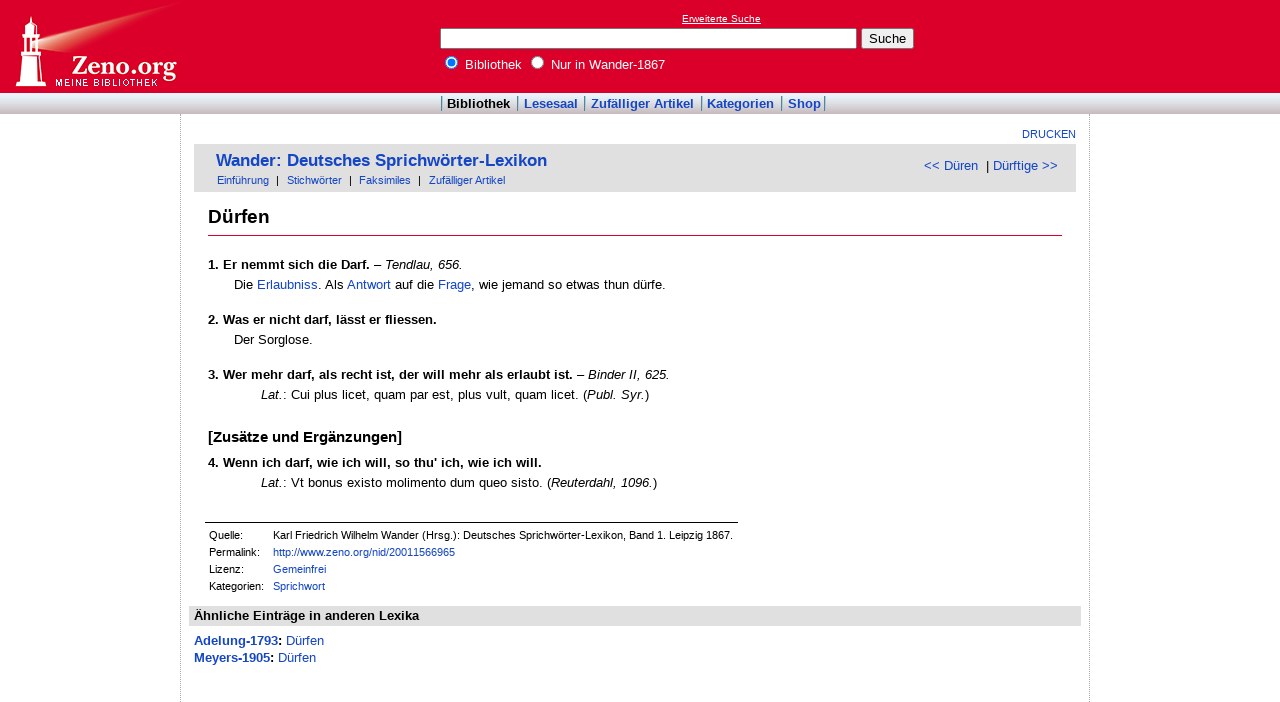

--- FILE ---
content_type: text/html
request_url: http://www.zeno.org/Wander-1867/A/D%C3%BCrfen
body_size: 2665
content:
<!DOCTYPE html PUBLIC "-//W3C//DTD XHTML 1.0 Transitional//EN" "http://www.w3.org/TR/xhtml1/DTD/xhtml1-transitional.dtd">
<html xmlns="http://www.w3.org/1999/xhtml" lang="de" xml:lang="de">
  <head>
    <link rel="stylesheet" media="(max-width: 640px)" type="text/css" href="http://static.zeno.org/Main030m.css" />
    <link rel="stylesheet" media="(min-width: 641px)" type="text/css" href="http://static.zeno.org/Main030.css" />
    <!--[if IE 6]><style type="text/css">@import "http://static.zeno.org/zenoIE60Fixes.css";</style><![endif]-->
    <!--[if IE 7]><style type="text/css">@import "http://static.zeno.org/zenoIE70Fixes.css";</style><![endif]-->
    <meta name="viewport" content="width=device-width, initial-scale=1.0" />
    <meta http-equiv="Language" content="de" />
    <meta http-equiv="Content-Language" content="de" />
    <meta http-equiv="Content-Type" content="text/html;charset=iso-8859-1" />
    <meta name="Description" content="Sprichwort zu &#x00BB;Dürfen&#x00AB;. Karl Friedrich Wilhelm Wander (Hrsg.): Deutsches Sprichwörter-Lexikon, Band 1. Leipzig 1867." />
    <meta name="DC.title" content="Sprichwort zu &#x00BB;Dürfen&#x00AB;. Karl Friedrich Wilhelm Wander (Hrsg.): Deutsches ..." />
    <meta name="DC.creator" content="Zeno" />
    <meta property="og:image" content="http://static.zeno.org/zenoLogoSquare.png" />
    <meta property="og:title" content="Dürfen" />
    <meta property="og:description" content="Sprichwort zu &#x00BB;Dürfen&#x00AB;. Karl Friedrich Wilhelm Wander (Hrsg.): Deutsches Sprichwörter-Lexikon, Band 1. Leipzig 1867." />
    <meta property="og:url" content="http://www.zeno.org/Wander-1867/A/D%C3%BCrfen" />
    <title>Dürfen - Zeno.org</title>
<script async src="//pagead2.googlesyndication.com/pagead/js/adsbygoogle.js"></script>
<script>
     (adsbygoogle = window.adsbygoogle || []).push({
          google_ad_client: "ca-pub-2678391992761616",
          enable_page_level_ads: true
     });
</script>
  </head>
  <body onLoad="myOnLoad()">
<div id="zenoWR">

<div id="zenoTF">
<div id="zenoTFLeft">
<h1><a href="/">Online-Bibliothek</a></h1>
</div>
<div id="zenoTFRight">

<script async="async" src="//pagead2.googlesyndication.com/pagead/js/adsbygoogle.js"></script>
<ins class="adsbygoogle" style="display:inline-block;width:180px;height:90px" data-ad-client="ca-pub-2678391992761616" data-ad-slot="1702997075"></ins>
<script>(adsbygoogle = window.adsbygoogle || []).push({});</script>

</div>
<div id="zenoTFMiddle">
    <div class="zenoSF">
      <form method="get" action="/Zeno/0/Suche" accept-charset="utf-8">
        <div class="zenoSFMobileHome">
           <a href="/">Zeno.org</a>
        </div>
        <div class="zenoSFExt">
          <a href="/Zeno/0/Profisuche?m=1" rel="nofollow">Erweiterte Suche</a>
        </div>
        <div class="zenoSFInput">
           <input type="text" name="q" value="" size="50" />
           <input type="submit" value="Suche" />
        </div>
        <div class="zenoSFWhere">
          <label><input type="radio" name="k" value="Bibliothek" checked="checked"/>&nbsp;Bibliothek</label>
          <label><input type="radio" name="k" value="Wander-1867" />&nbsp;Nur in Wander-1867</label>
        </div>
      </form>
    </div>
  </div>
</div>
<div id="zenoMM">
  <ul>
    <li id="zenoMMActive"><a href="/Bibliothek">Bibliothek</a></li>
    <li><a href="/Lesesaal">Lesesaal</a></li>
    <li><a href="/Zeno/0/Zufall?c=Bibliothek">Zufälliger Artikel</a></li>
    <li><a href="/Kategorien/T/Bibliothek">Kategorien</a></li>
    <li><a href="/Zeno/-/Shop">Shop</a></li>
  </ul>
</div>
<!-- begin MainFrame -->
<div id="zenoMF">
<div id="zenoMFMiddleWrapper">
<!-- begin MainFrameMiddle -->
<div id="zenoMFMiddle">
<div id="zenoMFFunctions">
<a href="javascript:window.print()">Drucken</a></div>
    <div class="zenoCO" id="zenoCOText">
      <!-- begin content -->
      <!-- google_ad_section_start -->
<div class="zenoCOHeadline">
<div class="zenoCOBackForth"><a href="/Wander-1867/A/D%C3%BCren"  title="Düren" rel="prev">&lt;&lt; Düren</a>
&nbsp;|     <a href="/Wander-1867/A/D%C3%BCrftige"  title="Dürftige" rel="next">Dürftige &gt;&gt;</a></div>
<div class="zenoCOHeadlineLibName"><a href="/Wander-1867">Wander: Deutsches Sprichwörter-Lexikon</a></div>
<div class="zenoCOHeadlineSub"><a href="/Wander-1867/M/Einführung">Einführung</a>&nbsp;| <a href="/Kategorien/T/Wander-1867">Stichwörter</a>&nbsp;| <a href="/Wander-1867/L/Faksimiles">Faksimiles</a>&nbsp;| <a href="/Wander-1867/0/Zufall?c=Wander-1867">Zufälliger Artikel</a></div>
</div>

<div class="zenoCOMain">
  <h2 class="zenoTXul">Dürfen</h2>


<p class="zenoPLm0n4"><b>1. Er nemmt sich die Darf.</b> &#8211; <i>Tendlau, 656.</i></p>
<p class="zenoPLm4n4">Die <a href="/Wander-1867/A/Erlaubniss" class="zenoTXLinkAuto">Erlaubniss</a>. Als <a href="/Wander-1867/A/Antwort" class="zenoTXLinkAuto">Antwort</a> auf die <a href="/Wander-1867/A/Frage" class="zenoTXLinkAuto">Frage</a>, wie jemand so etwas thun dürfe.</p>
<br/>
<p class="zenoPLm0n4"><b>2. Was er nicht darf, lässt er fliessen.</b></p>
<p class="zenoPLm4n4">Der Sorglose.</p>
<br/>
<p class="zenoPLm0n4"><b>3. Wer mehr darf, als recht ist, der will mehr als erlaubt ist.</b> &#8211; <i>Binder II, 625.</i></p>
<p class="zenoPLm8n8"><i>Lat.</i>: Cui plus licet, quam par est, plus vult, quam licet. (<i>Publ. Syr.</i>)</p>
<br/>

<h4>[Zusätze und Ergänzungen]</h4>


<p class="zenoPLm0n4"><b>4. Wenn ich darf, wie ich will, so thu' ich, wie ich will.</b></p>
<p class="zenoPLm8n8"><i>Lat.</i>: Vt bonus existo molimento dum queo sisto. (<i>Reuterdahl, 1096.</i>)</p>
 <br/>



</div>
<div class="zenoCOFooter">
  <div class="zenoCOFooterLine">
    <div class="zenoCOFooterLineLeft">Quelle:</div>
    <div class="zenoCOFooterLineRight">Karl Friedrich Wilhelm Wander (Hrsg.): Deutsches Sprichwörter-Lexikon, Band 1. Leipzig 1867.</div>
  </div>
  <div class="zenoCOFooterLine">
    <div class="zenoCOFooterLineLeft">Permalink:</div>
    <div class="zenoCOFooterLineRight"><a href="/nid/20011566965">http://www.zeno.org/nid/20011566965</a></div>
  </div>
  <div class="zenoCOFooterLine">
    <div class="zenoCOFooterLineLeft">Lizenz:</div>
    <div class="zenoCOFooterLineRight"><a href="/Zeno/-/Lizenz%3A+Gemeinfrei" rel="nofollow">Gemeinfrei</a></div>
  </div>
  <div class="zenoCOFooterLine">
    <div class="zenoCOFooterLineLeft">Kategorien:</div>
    <div class="zenoCOFooterLineRight"><a href="/Kategorien/T/Sprichwort">Sprichwort</a></div>
  </div>
</div>
      <!-- google_ad_section_end -->
      <!-- end content -->
      <div class="zenoMFClear"><!-- --></div>
    </div>

      <!-- google_ad_section_start -->
<div class="zenoRA">
  <div class="zenoRATitle">Ähnliche Einträge in anderen Lexika</div>
  <div class="zenoRAItems">
    <p><b><a href="/Adelung-1793">Adelung-1793</a>:</b> <a href="/Adelung-1793/A/D%C3%BCrfen">Dürfen</a>    </p>
    <p><b><a href="/Meyers-1905">Meyers-1905</a>:</b> <a href="/Meyers-1905/A/D%C3%BCrfen">Dürfen</a></p>
  </div>
</div>
      <!-- google_ad_section_end -->
<table id="socialBookmarks">
<tr>
<td>
<div id="socialshareprivacy"></div>
</td>
</tr>
</table>
      <div class="zenoMFClear"><!-- --></div>
<!-- -->
 
    </div>
  <!-- end MainFrameMiddle -->
<!-- begin MainFrameRight -->
<div id="zenoMFRight">
<div class="zenoLRBox">
<script type="text/javascript"><!--
google_ad_client = "ca-pub-2678391992761616";
/* 160x600 Lexika rechts */
google_ad_slot = "9269094103";
google_ad_width = 160;
google_ad_height = 600;
//-->
</script>
<script type="text/javascript" src="http://pagead2.googlesyndication.com/pagead/show_ads.js">
</script>
</div><!-- --><!-- -->
</div>
<!-- end MainFrameRight -->
</div>
<!-- begin MainFrameLeft -->
<div id="zenoMFLeft">
<div class="zenoLRBox">
<script async="asynch" src="//pagead2.googlesyndication.com/pagead/js/adsbygoogle.js"></script>
<ins class="adsbygoogle" style="display:inline-block;width:160px;height:90px" data-ad-client="ca-pub-2678391992761616" data-ad-slot="9856840900"></ins>
<script>(adsbygoogle = window.adsbygoogle || []).push({});</script>
</div><div class="zenoLRBox">
<script type="text/javascript"><!--
google_ad_client = "pub-2678391992761616";
/* 160x600 Lexika */
google_ad_slot = "3698505940";
google_ad_width = 160;
google_ad_height = 600;
//-->
</script>
<script type="text/javascript" src="http://pagead2.googlesyndication.com/pagead/show_ads.js"></script>
</div><!-- --><!-- -->
</div>
<!-- end MainFrameLeft -->
  <div class="zenoMFClear"><!-- --></div>
</div>
<!-- end MainFrame -->

<div id="zenoFO">
  <ul>
    <li id="zenoFOFirst">ZenoServer 4.030.014</li>
    <li><a href="/Zeno/-/Nutzungsbedingungen">Nutzungsbedingungen</a></li>
    <li><a href="/Zeno/-/Impressum">Datenschutzerklärung</a></li>
    <li><a href="/Zeno/-/Impressum">Impressum</a></li>
  </ul>
</div>
</div>

  </body>
</html>


--- FILE ---
content_type: text/html; charset=utf-8
request_url: https://www.google.com/recaptcha/api2/aframe
body_size: 265
content:
<!DOCTYPE HTML><html><head><meta http-equiv="content-type" content="text/html; charset=UTF-8"></head><body><script nonce="Hy0otqb15rTpchsA4IRj4g">/** Anti-fraud and anti-abuse applications only. See google.com/recaptcha */ try{var clients={'sodar':'https://pagead2.googlesyndication.com/pagead/sodar?'};window.addEventListener("message",function(a){try{if(a.source===window.parent){var b=JSON.parse(a.data);var c=clients[b['id']];if(c){var d=document.createElement('img');d.src=c+b['params']+'&rc='+(localStorage.getItem("rc::a")?sessionStorage.getItem("rc::b"):"");window.document.body.appendChild(d);sessionStorage.setItem("rc::e",parseInt(sessionStorage.getItem("rc::e")||0)+1);localStorage.setItem("rc::h",'1768662226959');}}}catch(b){}});window.parent.postMessage("_grecaptcha_ready", "*");}catch(b){}</script></body></html>